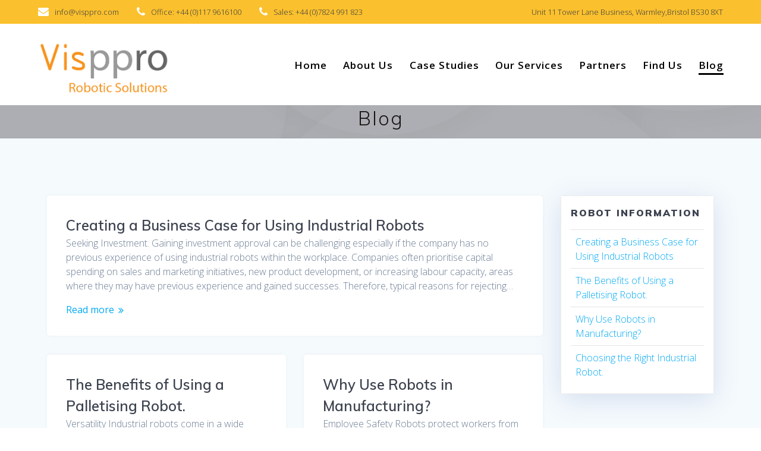

--- FILE ---
content_type: text/css
request_url: http://visppro.com/wp-content/themes/empowerwp-pro/child/style.min.css?ver=1.1.16
body_size: 1566
content:
.contact-1,body{background-position:center top;background-size:cover}.footer p,.sidebar .empower_widget_auhor_info .widgettitle{color:#fff}.contact-1,.over{position:relative}.force-shadow{box-shadow:0 4px 10px 0 rgba(0,0,0,.3),0 4px 10px rgba(0,0,0,.08)!important}.no-shadow{box-shadow:none!important}.description-container{padding:2rem}.card{border-radius:5px}.features-13 .custom-image,.overlappable-4 .custom-image{width:120px}.about-9 .shadow-medium{box-shadow:none}body{font-weight:300}.post-list .post-list-item .card{padding:0;background-color:#fff;border:0 solid #ececec;overflow:hidden}.footer{background-color:#00ABFA}.footer.footer-simple .footer-content{border-top:none}[data-export-id] h2{font-size:2rem;font-weight:400;display:inline-block;border-style:none;border-width:0;border-bottom-color:#FF9800}[data-export-id] h2::after{content:" ";border-bottom-style:solid;border-bottom-width:2px;border-bottom-color:inherit;width:100px;display:block;height:100%;margin-left:0;margin-top:1rem}.circle-counter h2::after,[data-export-id] h2.no-after::after,[data-export-id][data-category=cta][data-export-id=cta-centered-bg-section] h2::after,[data-export-id][data-category=cta][data-export-id=cta-blue-section] h2::after{width:0;height:0}.content-left-sm h2::after,.text-center .content-left-sm h2::after{margin-left:0;margin-right:auto}.content-center-sm h2::after,.section-title-col>h2::after,.text-center h2::after{margin-left:auto;margin-right:auto}.content-right-sm h2::after,.text-center .content-right-sm h2::after{margin-left:auto;margin-right:0}.post-page .post-item,.shadow-big{box-shadow:0 0 24px 0 rgba(0,0,0,.04)}.shadow-normal{box-shadow:0 0 12px 0 rgba(0,0,0,.04)}.over,.post-list .post-list-item .card,.shadow-small,.sidebar .widget{box-shadow:0 0 6px 0 rgba(0,0,0,.04)}.pad-small{padding:.3rem}.pad-normal{padding:2rem}.pad-big{padding:3rem}.empower-sidebar-panel{border:1px solid #ececec;border-radius:4px;box-shadow:0 .5625rem 2.8125rem 0 rgba(35,69,152,.15)}.contact-form-wrapper label,.h6,h6{letter-spacing:normal}ul.dropdown-menu>li>a{font-size:.9rem;letter-spacing:0}.read-more{cursor:pointer;text-decoration:none;font-weight:500}.features-16-card-bordered .read-more{margin:0 0 0 1rem}.nav-links{background-color:transparent}.blog-section .post-content .post-title{margin-bottom:1rem}.video-popup-button img.poster+a.video-popup-button-link i{vertical-align:top}.cta-blue-section,.wave-bg{background:#00ABFA;background:-moz-linear-gradient(-45deg,#00ABFA 0,#8c239f 52%,#FF9800 100%);background:-webkit-linear-gradient(-45deg,#00ABFA 0,#8c239f 52%,#FF9800 100%);background:linear-gradient(135deg,#00ABFA 0,#8c239f 52%,#FF9800 100%);background-size:350% 350%}@-webkit-keyframes waveColors{0%,100%{background-position:0 7%}50%{background-position:100% 94%}}@keyframes waveColors{0%,100%{background-position:0 7%}50%{background-position:100% 94%}}.cta-blue-section{padding:4rem 0}.sidebar .widget{background-color:#fff;border:none;box-shadow:none;margin-bottom:0}.sidebar .empower_widget_auhor_info{background-color:#00ABFA;color:#fff}.sidebar .empower_widget_auhor_info p{font-size:80%}.sidebar .widget_meta{background-color:#f8f8f8}.widget_meta a{color:#999;font-size:80%!important}.meta,.tags-list a{font-size:12px;text-transform:uppercase}.widget_meta li{padding:0!important;border-top:none!important}.over{margin-top:-100px;background-color:#fff;z-index:1;padding:2rem;border-radius:5px}.bx,.by{padding:1rem;min-height:1rem;min-width:1rem;color:#fff}.sticky>.post-content{border:2px solid #00ABFA;border-radius:5px}.nav-links,.post-comments .navigation{border:none}.nav-links .numbers-navigation a:hover,.nav-links .numbers-navigation span.current,.post-comments .navigation .numbers-navigation a:hover,.post-comments .navigation .numbers-navigation span.current{border-radius:4px}.bx{background-color:#00f}.by{background-color:#f006bd}.post-content .wp-post-image{border-top-left-radius:5px;border-top-right-radius:5px}.meta a{color:#666}.tags-list a{font-weight:400;text-decoration:none;color:#8E9DAE;padding:.5rem .7rem;border:2px solid #666;line-height:3rem}ol.is-bar,ul.is-bar{margin:0;list-style:none}.post-content-single .meta,.post-meta{margin-bottom:1rem}ol.is-bar li,ul.is-bar li{display:inline-block}ol.is-bar li+li,ul.is-bar li+li{margin-left:.1rem}.post-content-single{padding:2rem 3rem!important}.font-icon-post{margin-right:5px}.post-page .post-item{border-radius:5px;border:none}.header-top-bar{background-color:#03a9f4}.header-top-bar .header-top-bar-area i.fa{color:#fff}
/*# sourceMappingURL=style.min.css.map */
